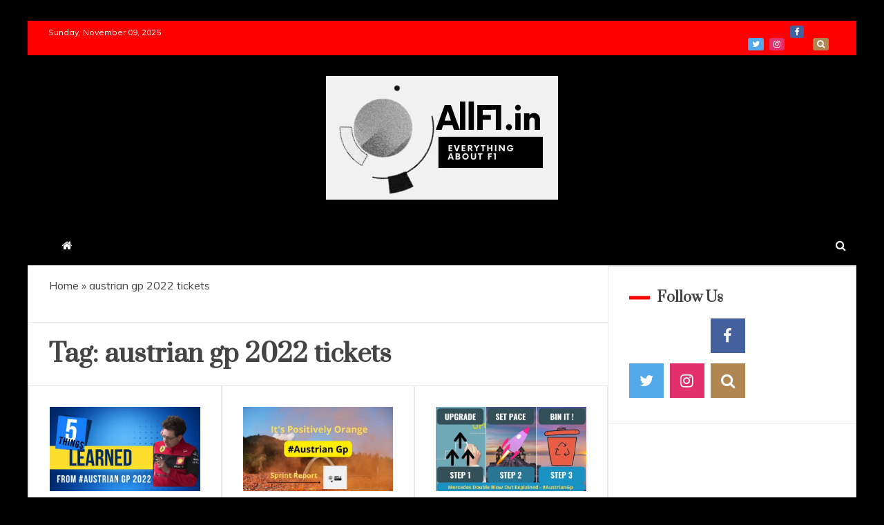

--- FILE ---
content_type: text/html; charset=UTF-8
request_url: https://allf1.in/tag/austrian-gp-2022-tickets/
body_size: 21967
content:
<!doctype html>
<html lang="en-US" prefix="og: https://ogp.me/ns#">
<head>
    <meta charset="UTF-8">
    <meta name="viewport" content="width=device-width, initial-scale=1">
    <link rel="profile" href="https://gmpg.org/xfn/11">

    
<!-- Search Engine Optimization by Rank Math PRO - https://rankmath.com/ -->
<title>austrian gp 2022 tickets &bull;</title>
<meta name="robots" content="follow, noindex"/>
<meta property="og:locale" content="en_US" />
<meta property="og:type" content="article" />
<meta property="og:title" content="austrian gp 2022 tickets &bull;" />
<meta property="og:url" content="https://allf1.in/tag/austrian-gp-2022-tickets/" />
<meta property="og:image" content="https://allf1.in/wp-content/uploads/2021/03/Black-with-Arrow-Automotive-Logo.png" />
<meta property="og:image:secure_url" content="https://allf1.in/wp-content/uploads/2021/03/Black-with-Arrow-Automotive-Logo.png" />
<meta property="og:image:width" content="500" />
<meta property="og:image:height" content="500" />
<meta property="og:image:alt" content="All F1" />
<meta property="og:image:type" content="image/png" />
<meta name="twitter:card" content="summary_large_image" />
<meta name="twitter:title" content="austrian gp 2022 tickets &bull;" />
<meta name="twitter:site" content="@gowtham.siddharth@gmail.com" />
<meta name="twitter:image" content="https://allf1.in/wp-content/uploads/2021/03/Black-with-Arrow-Automotive-Logo.png" />
<meta name="twitter:label1" content="Posts" />
<meta name="twitter:data1" content="6" />
<script type="application/ld+json" class="rank-math-schema-pro">{"@context":"https://schema.org","@graph":[{"@type":"Person","@id":"https://allf1.in/#person","name":"AllF1.in","url":"https://allf1.in","sameAs":["https://twitter.com/gowtham.siddharth@gmail.com"],"email":"blog.allthingsf1@gmail.com","image":{"@type":"ImageObject","@id":"https://allf1.in/#logo","url":"https://allf1.in/wp-content/uploads/2021/03/Black-with-Arrow-Automotive-Logo.png","contentUrl":"https://allf1.in/wp-content/uploads/2021/03/Black-with-Arrow-Automotive-Logo.png","caption":"AllF1.in","inLanguage":"en-US","width":"500","height":"500"}},{"@type":"WebSite","@id":"https://allf1.in/#website","url":"https://allf1.in","name":"AllF1.in","publisher":{"@id":"https://allf1.in/#person"},"inLanguage":"en-US"},{"@type":"BreadcrumbList","@id":"https://allf1.in/tag/austrian-gp-2022-tickets/#breadcrumb","itemListElement":[{"@type":"ListItem","position":"1","item":{"@id":"https://allf1.in","name":"Home"}},{"@type":"ListItem","position":"2","item":{"@id":"https://allf1.in/tag/austrian-gp-2022-tickets/","name":"austrian gp 2022 tickets"}}]},{"@type":"CollectionPage","@id":"https://allf1.in/tag/austrian-gp-2022-tickets/#webpage","url":"https://allf1.in/tag/austrian-gp-2022-tickets/","name":"austrian gp 2022 tickets &bull;","isPartOf":{"@id":"https://allf1.in/#website"},"inLanguage":"en-US","breadcrumb":{"@id":"https://allf1.in/tag/austrian-gp-2022-tickets/#breadcrumb"}}]}</script>
<!-- /Rank Math WordPress SEO plugin -->

<link rel='dns-prefetch' href='//www.googletagmanager.com' />
<link rel='dns-prefetch' href='//fonts.googleapis.com' />
<link rel="alternate" type="application/rss+xml" title=" &raquo; Feed" href="https://allf1.in/feed/" />
<link rel="alternate" type="application/rss+xml" title=" &raquo; Comments Feed" href="https://allf1.in/comments/feed/" />
<link rel="alternate" type="application/rss+xml" title=" &raquo; austrian gp 2022 tickets Tag Feed" href="https://allf1.in/tag/austrian-gp-2022-tickets/feed/" />
<script type="text/javascript">
/* <![CDATA[ */
window._wpemojiSettings = {"baseUrl":"https:\/\/s.w.org\/images\/core\/emoji\/15.0.3\/72x72\/","ext":".png","svgUrl":"https:\/\/s.w.org\/images\/core\/emoji\/15.0.3\/svg\/","svgExt":".svg","source":{"concatemoji":"https:\/\/allf1.in\/wp-includes\/js\/wp-emoji-release.min.js?ver=6.5.7"}};
/*! This file is auto-generated */
!function(i,n){var o,s,e;function c(e){try{var t={supportTests:e,timestamp:(new Date).valueOf()};sessionStorage.setItem(o,JSON.stringify(t))}catch(e){}}function p(e,t,n){e.clearRect(0,0,e.canvas.width,e.canvas.height),e.fillText(t,0,0);var t=new Uint32Array(e.getImageData(0,0,e.canvas.width,e.canvas.height).data),r=(e.clearRect(0,0,e.canvas.width,e.canvas.height),e.fillText(n,0,0),new Uint32Array(e.getImageData(0,0,e.canvas.width,e.canvas.height).data));return t.every(function(e,t){return e===r[t]})}function u(e,t,n){switch(t){case"flag":return n(e,"\ud83c\udff3\ufe0f\u200d\u26a7\ufe0f","\ud83c\udff3\ufe0f\u200b\u26a7\ufe0f")?!1:!n(e,"\ud83c\uddfa\ud83c\uddf3","\ud83c\uddfa\u200b\ud83c\uddf3")&&!n(e,"\ud83c\udff4\udb40\udc67\udb40\udc62\udb40\udc65\udb40\udc6e\udb40\udc67\udb40\udc7f","\ud83c\udff4\u200b\udb40\udc67\u200b\udb40\udc62\u200b\udb40\udc65\u200b\udb40\udc6e\u200b\udb40\udc67\u200b\udb40\udc7f");case"emoji":return!n(e,"\ud83d\udc26\u200d\u2b1b","\ud83d\udc26\u200b\u2b1b")}return!1}function f(e,t,n){var r="undefined"!=typeof WorkerGlobalScope&&self instanceof WorkerGlobalScope?new OffscreenCanvas(300,150):i.createElement("canvas"),a=r.getContext("2d",{willReadFrequently:!0}),o=(a.textBaseline="top",a.font="600 32px Arial",{});return e.forEach(function(e){o[e]=t(a,e,n)}),o}function t(e){var t=i.createElement("script");t.src=e,t.defer=!0,i.head.appendChild(t)}"undefined"!=typeof Promise&&(o="wpEmojiSettingsSupports",s=["flag","emoji"],n.supports={everything:!0,everythingExceptFlag:!0},e=new Promise(function(e){i.addEventListener("DOMContentLoaded",e,{once:!0})}),new Promise(function(t){var n=function(){try{var e=JSON.parse(sessionStorage.getItem(o));if("object"==typeof e&&"number"==typeof e.timestamp&&(new Date).valueOf()<e.timestamp+604800&&"object"==typeof e.supportTests)return e.supportTests}catch(e){}return null}();if(!n){if("undefined"!=typeof Worker&&"undefined"!=typeof OffscreenCanvas&&"undefined"!=typeof URL&&URL.createObjectURL&&"undefined"!=typeof Blob)try{var e="postMessage("+f.toString()+"("+[JSON.stringify(s),u.toString(),p.toString()].join(",")+"));",r=new Blob([e],{type:"text/javascript"}),a=new Worker(URL.createObjectURL(r),{name:"wpTestEmojiSupports"});return void(a.onmessage=function(e){c(n=e.data),a.terminate(),t(n)})}catch(e){}c(n=f(s,u,p))}t(n)}).then(function(e){for(var t in e)n.supports[t]=e[t],n.supports.everything=n.supports.everything&&n.supports[t],"flag"!==t&&(n.supports.everythingExceptFlag=n.supports.everythingExceptFlag&&n.supports[t]);n.supports.everythingExceptFlag=n.supports.everythingExceptFlag&&!n.supports.flag,n.DOMReady=!1,n.readyCallback=function(){n.DOMReady=!0}}).then(function(){return e}).then(function(){var e;n.supports.everything||(n.readyCallback(),(e=n.source||{}).concatemoji?t(e.concatemoji):e.wpemoji&&e.twemoji&&(t(e.twemoji),t(e.wpemoji)))}))}((window,document),window._wpemojiSettings);
/* ]]> */
</script>
<style id='wp-emoji-styles-inline-css' type='text/css'>

	img.wp-smiley, img.emoji {
		display: inline !important;
		border: none !important;
		box-shadow: none !important;
		height: 1em !important;
		width: 1em !important;
		margin: 0 0.07em !important;
		vertical-align: -0.1em !important;
		background: none !important;
		padding: 0 !important;
	}
</style>
<link rel='stylesheet' id='wp-block-library-css' href='https://allf1.in/wp-includes/css/dist/block-library/style.min.css?ver=6.5.7' type='text/css' media='all' />
<style id='wp-block-library-theme-inline-css' type='text/css'>
.wp-block-audio figcaption{color:#555;font-size:13px;text-align:center}.is-dark-theme .wp-block-audio figcaption{color:#ffffffa6}.wp-block-audio{margin:0 0 1em}.wp-block-code{border:1px solid #ccc;border-radius:4px;font-family:Menlo,Consolas,monaco,monospace;padding:.8em 1em}.wp-block-embed figcaption{color:#555;font-size:13px;text-align:center}.is-dark-theme .wp-block-embed figcaption{color:#ffffffa6}.wp-block-embed{margin:0 0 1em}.blocks-gallery-caption{color:#555;font-size:13px;text-align:center}.is-dark-theme .blocks-gallery-caption{color:#ffffffa6}.wp-block-image figcaption{color:#555;font-size:13px;text-align:center}.is-dark-theme .wp-block-image figcaption{color:#ffffffa6}.wp-block-image{margin:0 0 1em}.wp-block-pullquote{border-bottom:4px solid;border-top:4px solid;color:currentColor;margin-bottom:1.75em}.wp-block-pullquote cite,.wp-block-pullquote footer,.wp-block-pullquote__citation{color:currentColor;font-size:.8125em;font-style:normal;text-transform:uppercase}.wp-block-quote{border-left:.25em solid;margin:0 0 1.75em;padding-left:1em}.wp-block-quote cite,.wp-block-quote footer{color:currentColor;font-size:.8125em;font-style:normal;position:relative}.wp-block-quote.has-text-align-right{border-left:none;border-right:.25em solid;padding-left:0;padding-right:1em}.wp-block-quote.has-text-align-center{border:none;padding-left:0}.wp-block-quote.is-large,.wp-block-quote.is-style-large,.wp-block-quote.is-style-plain{border:none}.wp-block-search .wp-block-search__label{font-weight:700}.wp-block-search__button{border:1px solid #ccc;padding:.375em .625em}:where(.wp-block-group.has-background){padding:1.25em 2.375em}.wp-block-separator.has-css-opacity{opacity:.4}.wp-block-separator{border:none;border-bottom:2px solid;margin-left:auto;margin-right:auto}.wp-block-separator.has-alpha-channel-opacity{opacity:1}.wp-block-separator:not(.is-style-wide):not(.is-style-dots){width:100px}.wp-block-separator.has-background:not(.is-style-dots){border-bottom:none;height:1px}.wp-block-separator.has-background:not(.is-style-wide):not(.is-style-dots){height:2px}.wp-block-table{margin:0 0 1em}.wp-block-table td,.wp-block-table th{word-break:normal}.wp-block-table figcaption{color:#555;font-size:13px;text-align:center}.is-dark-theme .wp-block-table figcaption{color:#ffffffa6}.wp-block-video figcaption{color:#555;font-size:13px;text-align:center}.is-dark-theme .wp-block-video figcaption{color:#ffffffa6}.wp-block-video{margin:0 0 1em}.wp-block-template-part.has-background{margin-bottom:0;margin-top:0;padding:1.25em 2.375em}
</style>
<style id='classic-theme-styles-inline-css' type='text/css'>
/*! This file is auto-generated */
.wp-block-button__link{color:#fff;background-color:#32373c;border-radius:9999px;box-shadow:none;text-decoration:none;padding:calc(.667em + 2px) calc(1.333em + 2px);font-size:1.125em}.wp-block-file__button{background:#32373c;color:#fff;text-decoration:none}
</style>
<style id='global-styles-inline-css' type='text/css'>
body{--wp--preset--color--black: #000000;--wp--preset--color--cyan-bluish-gray: #abb8c3;--wp--preset--color--white: #ffffff;--wp--preset--color--pale-pink: #f78da7;--wp--preset--color--vivid-red: #cf2e2e;--wp--preset--color--luminous-vivid-orange: #ff6900;--wp--preset--color--luminous-vivid-amber: #fcb900;--wp--preset--color--light-green-cyan: #7bdcb5;--wp--preset--color--vivid-green-cyan: #00d084;--wp--preset--color--pale-cyan-blue: #8ed1fc;--wp--preset--color--vivid-cyan-blue: #0693e3;--wp--preset--color--vivid-purple: #9b51e0;--wp--preset--gradient--vivid-cyan-blue-to-vivid-purple: linear-gradient(135deg,rgba(6,147,227,1) 0%,rgb(155,81,224) 100%);--wp--preset--gradient--light-green-cyan-to-vivid-green-cyan: linear-gradient(135deg,rgb(122,220,180) 0%,rgb(0,208,130) 100%);--wp--preset--gradient--luminous-vivid-amber-to-luminous-vivid-orange: linear-gradient(135deg,rgba(252,185,0,1) 0%,rgba(255,105,0,1) 100%);--wp--preset--gradient--luminous-vivid-orange-to-vivid-red: linear-gradient(135deg,rgba(255,105,0,1) 0%,rgb(207,46,46) 100%);--wp--preset--gradient--very-light-gray-to-cyan-bluish-gray: linear-gradient(135deg,rgb(238,238,238) 0%,rgb(169,184,195) 100%);--wp--preset--gradient--cool-to-warm-spectrum: linear-gradient(135deg,rgb(74,234,220) 0%,rgb(151,120,209) 20%,rgb(207,42,186) 40%,rgb(238,44,130) 60%,rgb(251,105,98) 80%,rgb(254,248,76) 100%);--wp--preset--gradient--blush-light-purple: linear-gradient(135deg,rgb(255,206,236) 0%,rgb(152,150,240) 100%);--wp--preset--gradient--blush-bordeaux: linear-gradient(135deg,rgb(254,205,165) 0%,rgb(254,45,45) 50%,rgb(107,0,62) 100%);--wp--preset--gradient--luminous-dusk: linear-gradient(135deg,rgb(255,203,112) 0%,rgb(199,81,192) 50%,rgb(65,88,208) 100%);--wp--preset--gradient--pale-ocean: linear-gradient(135deg,rgb(255,245,203) 0%,rgb(182,227,212) 50%,rgb(51,167,181) 100%);--wp--preset--gradient--electric-grass: linear-gradient(135deg,rgb(202,248,128) 0%,rgb(113,206,126) 100%);--wp--preset--gradient--midnight: linear-gradient(135deg,rgb(2,3,129) 0%,rgb(40,116,252) 100%);--wp--preset--font-size--small: 13px;--wp--preset--font-size--medium: 20px;--wp--preset--font-size--large: 36px;--wp--preset--font-size--x-large: 42px;--wp--preset--spacing--20: 0.44rem;--wp--preset--spacing--30: 0.67rem;--wp--preset--spacing--40: 1rem;--wp--preset--spacing--50: 1.5rem;--wp--preset--spacing--60: 2.25rem;--wp--preset--spacing--70: 3.38rem;--wp--preset--spacing--80: 5.06rem;--wp--preset--shadow--natural: 6px 6px 9px rgba(0, 0, 0, 0.2);--wp--preset--shadow--deep: 12px 12px 50px rgba(0, 0, 0, 0.4);--wp--preset--shadow--sharp: 6px 6px 0px rgba(0, 0, 0, 0.2);--wp--preset--shadow--outlined: 6px 6px 0px -3px rgba(255, 255, 255, 1), 6px 6px rgba(0, 0, 0, 1);--wp--preset--shadow--crisp: 6px 6px 0px rgba(0, 0, 0, 1);}:where(.is-layout-flex){gap: 0.5em;}:where(.is-layout-grid){gap: 0.5em;}body .is-layout-flex{display: flex;}body .is-layout-flex{flex-wrap: wrap;align-items: center;}body .is-layout-flex > *{margin: 0;}body .is-layout-grid{display: grid;}body .is-layout-grid > *{margin: 0;}:where(.wp-block-columns.is-layout-flex){gap: 2em;}:where(.wp-block-columns.is-layout-grid){gap: 2em;}:where(.wp-block-post-template.is-layout-flex){gap: 1.25em;}:where(.wp-block-post-template.is-layout-grid){gap: 1.25em;}.has-black-color{color: var(--wp--preset--color--black) !important;}.has-cyan-bluish-gray-color{color: var(--wp--preset--color--cyan-bluish-gray) !important;}.has-white-color{color: var(--wp--preset--color--white) !important;}.has-pale-pink-color{color: var(--wp--preset--color--pale-pink) !important;}.has-vivid-red-color{color: var(--wp--preset--color--vivid-red) !important;}.has-luminous-vivid-orange-color{color: var(--wp--preset--color--luminous-vivid-orange) !important;}.has-luminous-vivid-amber-color{color: var(--wp--preset--color--luminous-vivid-amber) !important;}.has-light-green-cyan-color{color: var(--wp--preset--color--light-green-cyan) !important;}.has-vivid-green-cyan-color{color: var(--wp--preset--color--vivid-green-cyan) !important;}.has-pale-cyan-blue-color{color: var(--wp--preset--color--pale-cyan-blue) !important;}.has-vivid-cyan-blue-color{color: var(--wp--preset--color--vivid-cyan-blue) !important;}.has-vivid-purple-color{color: var(--wp--preset--color--vivid-purple) !important;}.has-black-background-color{background-color: var(--wp--preset--color--black) !important;}.has-cyan-bluish-gray-background-color{background-color: var(--wp--preset--color--cyan-bluish-gray) !important;}.has-white-background-color{background-color: var(--wp--preset--color--white) !important;}.has-pale-pink-background-color{background-color: var(--wp--preset--color--pale-pink) !important;}.has-vivid-red-background-color{background-color: var(--wp--preset--color--vivid-red) !important;}.has-luminous-vivid-orange-background-color{background-color: var(--wp--preset--color--luminous-vivid-orange) !important;}.has-luminous-vivid-amber-background-color{background-color: var(--wp--preset--color--luminous-vivid-amber) !important;}.has-light-green-cyan-background-color{background-color: var(--wp--preset--color--light-green-cyan) !important;}.has-vivid-green-cyan-background-color{background-color: var(--wp--preset--color--vivid-green-cyan) !important;}.has-pale-cyan-blue-background-color{background-color: var(--wp--preset--color--pale-cyan-blue) !important;}.has-vivid-cyan-blue-background-color{background-color: var(--wp--preset--color--vivid-cyan-blue) !important;}.has-vivid-purple-background-color{background-color: var(--wp--preset--color--vivid-purple) !important;}.has-black-border-color{border-color: var(--wp--preset--color--black) !important;}.has-cyan-bluish-gray-border-color{border-color: var(--wp--preset--color--cyan-bluish-gray) !important;}.has-white-border-color{border-color: var(--wp--preset--color--white) !important;}.has-pale-pink-border-color{border-color: var(--wp--preset--color--pale-pink) !important;}.has-vivid-red-border-color{border-color: var(--wp--preset--color--vivid-red) !important;}.has-luminous-vivid-orange-border-color{border-color: var(--wp--preset--color--luminous-vivid-orange) !important;}.has-luminous-vivid-amber-border-color{border-color: var(--wp--preset--color--luminous-vivid-amber) !important;}.has-light-green-cyan-border-color{border-color: var(--wp--preset--color--light-green-cyan) !important;}.has-vivid-green-cyan-border-color{border-color: var(--wp--preset--color--vivid-green-cyan) !important;}.has-pale-cyan-blue-border-color{border-color: var(--wp--preset--color--pale-cyan-blue) !important;}.has-vivid-cyan-blue-border-color{border-color: var(--wp--preset--color--vivid-cyan-blue) !important;}.has-vivid-purple-border-color{border-color: var(--wp--preset--color--vivid-purple) !important;}.has-vivid-cyan-blue-to-vivid-purple-gradient-background{background: var(--wp--preset--gradient--vivid-cyan-blue-to-vivid-purple) !important;}.has-light-green-cyan-to-vivid-green-cyan-gradient-background{background: var(--wp--preset--gradient--light-green-cyan-to-vivid-green-cyan) !important;}.has-luminous-vivid-amber-to-luminous-vivid-orange-gradient-background{background: var(--wp--preset--gradient--luminous-vivid-amber-to-luminous-vivid-orange) !important;}.has-luminous-vivid-orange-to-vivid-red-gradient-background{background: var(--wp--preset--gradient--luminous-vivid-orange-to-vivid-red) !important;}.has-very-light-gray-to-cyan-bluish-gray-gradient-background{background: var(--wp--preset--gradient--very-light-gray-to-cyan-bluish-gray) !important;}.has-cool-to-warm-spectrum-gradient-background{background: var(--wp--preset--gradient--cool-to-warm-spectrum) !important;}.has-blush-light-purple-gradient-background{background: var(--wp--preset--gradient--blush-light-purple) !important;}.has-blush-bordeaux-gradient-background{background: var(--wp--preset--gradient--blush-bordeaux) !important;}.has-luminous-dusk-gradient-background{background: var(--wp--preset--gradient--luminous-dusk) !important;}.has-pale-ocean-gradient-background{background: var(--wp--preset--gradient--pale-ocean) !important;}.has-electric-grass-gradient-background{background: var(--wp--preset--gradient--electric-grass) !important;}.has-midnight-gradient-background{background: var(--wp--preset--gradient--midnight) !important;}.has-small-font-size{font-size: var(--wp--preset--font-size--small) !important;}.has-medium-font-size{font-size: var(--wp--preset--font-size--medium) !important;}.has-large-font-size{font-size: var(--wp--preset--font-size--large) !important;}.has-x-large-font-size{font-size: var(--wp--preset--font-size--x-large) !important;}
.wp-block-navigation a:where(:not(.wp-element-button)){color: inherit;}
:where(.wp-block-post-template.is-layout-flex){gap: 1.25em;}:where(.wp-block-post-template.is-layout-grid){gap: 1.25em;}
:where(.wp-block-columns.is-layout-flex){gap: 2em;}:where(.wp-block-columns.is-layout-grid){gap: 2em;}
.wp-block-pullquote{font-size: 1.5em;line-height: 1.6;}
</style>
<link rel='stylesheet' id='wpcdt-public-css-css' href='https://allf1.in/wp-content/plugins/countdown-timer-ultimate/assets/css/wpcdt-public.css?ver=2.6.6' type='text/css' media='all' />
<link rel='stylesheet' id='google-fonts-css' href='//fonts.googleapis.com/css?family=Prata%7CMuli&#038;display=swap&#038;ver=6.5.7' type='text/css' media='all' />
<link rel='stylesheet' id='font-awesome-4-css' href='https://allf1.in/wp-content/themes/engage-mag/candidthemes/assets/framework/Font-Awesome/css/font-awesome.min.css?ver=1.2.0' type='text/css' media='all' />
<link rel='stylesheet' id='slick-css-css' href='https://allf1.in/wp-content/themes/engage-mag/candidthemes/assets/framework/slick/slick.css?ver=6.5.7' type='text/css' media='all' />
<link rel='stylesheet' id='slick-theme-css-css' href='https://allf1.in/wp-content/themes/engage-mag/candidthemes/assets/framework/slick/slick-theme.css?ver=6.5.7' type='text/css' media='all' />
<link rel='stylesheet' id='magnific-popup-css' href='https://allf1.in/wp-content/themes/engage-mag/candidthemes/assets/framework/magnific/magnific-popup.css?ver=20151217' type='text/css' media='all' />
<link rel='stylesheet' id='engage-mag-style-css' href='https://allf1.in/wp-content/themes/engage-mag/style.css?ver=6.5.7' type='text/css' media='all' />
<style id='engage-mag-style-inline-css' type='text/css'>
.site-branding h1, .site-branding p.site-title,.ct-dark-mode .site-title a, .site-title, .site-title a { color: #blank; }.entry-content a, .entry-title a:hover, .related-title a:hover, .posts-navigation .nav-previous a:hover, .post-navigation .nav-previous a:hover, .posts-navigation .nav-next a:hover, .post-navigation .nav-next a:hover, #comments .comment-content a:hover, #comments .comment-author a:hover, .offcanvas-menu nav ul.top-menu li a:hover, .offcanvas-menu nav ul.top-menu li.current-menu-item > a, .error-404-title, #engage-mag-breadcrumbs a:hover, .entry-content a.read-more-text:hover, a:hover, a:visited:hover, .widget_engage_mag_category_tabbed_widget.widget ul.ct-nav-tabs li a  { color : #ff0000; }.candid-refined-post-format, .refined-magazine-featured-block .refined-magazine-col-2 .candid-refined-post-format, .cat-links a,.top-bar,.main-navigation #primary-menu li a:hover, .main-navigation #primary-menu li.current-menu-item > a, .candid-refined-post-format, .engage-mag-featured-block .engage-mag-col-2 .candid-refined-post-format, .trending-title, .search-form input[type=submit], input[type="submit"], ::selection, #toTop, .breadcrumbs span.breadcrumb, article.sticky .engage-mag-content-container, .candid-pagination .page-numbers.current, .candid-pagination .page-numbers:hover, .ct-title-head, .widget-title:before,
.about-author-box .container-title:before, .widget ul.ct-nav-tabs:after, .widget ul.ct-nav-tabs li.ct-title-head:hover, .widget ul.ct-nav-tabs li.ct-title-head.ui-tabs-active, .cat-links a { background-color : #ff0000; }.candid-refined-post-format, .engage-mag-featured-block .engage-mag-col-2 .candid-refined-post-format, blockquote, .search-form input[type="submit"], input[type="submit"], .candid-pagination .page-numbers { border-color : #ff0000; }
                    .cat-2 .ct-title-head,
                    .cat-2.widget-title:before,
                     .cat-2 .widget-title:before,
                      .ct-cat-item-2{
                    background: #dd9933!important;
                    }
                    
                    .widget_engage_mag_category_tabbed_widget.widget ul.ct-nav-tabs li a.ct-tab-2 {
                    color: #dd9933!important;
                    }
                    
                    .cat-48 .ct-title-head,
                    .cat-48.widget-title:before,
                     .cat-48 .widget-title:before,
                      .ct-cat-item-48{
                    background: #1e73be!important;
                    }
                    
                    .widget_engage_mag_category_tabbed_widget.widget ul.ct-nav-tabs li a.ct-tab-48 {
                    color: #1e73be!important;
                    }
                    
                    .cat-683 .ct-title-head,
                    .cat-683.widget-title:before,
                     .cat-683 .widget-title:before,
                      .ct-cat-item-683{
                    background: #8224e3!important;
                    }
                    
                    .widget_engage_mag_category_tabbed_widget.widget ul.ct-nav-tabs li a.ct-tab-683 {
                    color: #8224e3!important;
                    }
                    .entry-content a {  text-decoration: underline; } .entry-content a.read-more-text { text-decoration: none; } .logo-wrapper-block{background-color : #000000; }@media (min-width: 1600px){.ct-boxed #page{max-width : 1500px; }}
</style>
<script type="text/javascript" src="https://allf1.in/wp-includes/js/jquery/jquery.min.js?ver=3.7.1" id="jquery-core-js"></script>
<script type="text/javascript" src="https://allf1.in/wp-includes/js/jquery/jquery-migrate.min.js?ver=3.4.1" id="jquery-migrate-js"></script>
<script type="text/javascript" src="https://allf1.in/wp-content/themes/engage-mag/candidthemes/assets/framework/magnific/jquery.magnific-popup.js?ver=20151215" id="magnific-popup-js"></script>

<!-- Google tag (gtag.js) snippet added by Site Kit -->
<!-- Google Analytics snippet added by Site Kit -->
<script type="text/javascript" src="https://www.googletagmanager.com/gtag/js?id=GT-WVC2FZR" id="google_gtagjs-js" async></script>
<script type="text/javascript" id="google_gtagjs-js-after">
/* <![CDATA[ */
window.dataLayer = window.dataLayer || [];function gtag(){dataLayer.push(arguments);}
gtag("set","linker",{"domains":["allf1.in"]});
gtag("js", new Date());
gtag("set", "developer_id.dZTNiMT", true);
gtag("config", "GT-WVC2FZR");
/* ]]> */
</script>
<link rel="https://api.w.org/" href="https://allf1.in/wp-json/" /><link rel="alternate" type="application/json" href="https://allf1.in/wp-json/wp/v2/tags/840" /><link rel="EditURI" type="application/rsd+xml" title="RSD" href="https://allf1.in/xmlrpc.php?rsd" />
<meta name="generator" content="WordPress 6.5.7" />
<meta name="generator" content="Site Kit by Google 1.165.0" />
<!-- Google AdSense meta tags added by Site Kit -->
<meta name="google-adsense-platform-account" content="ca-host-pub-2644536267352236">
<meta name="google-adsense-platform-domain" content="sitekit.withgoogle.com">
<!-- End Google AdSense meta tags added by Site Kit -->
		<style type="text/css">
					.site-title,
			.site-description {
				position: absolute;
				clip: rect(1px, 1px, 1px, 1px);
			}
        			.site-title a, .site-title{
				color: #blank;
			}
		</style>
		<style type="text/css" id="custom-background-css">
body.custom-background { background-color: #000000; }
</style>
	<link rel="icon" href="https://allf1.in/wp-content/uploads/2021/03/cropped-Black-with-Arrow-Automotive-Logo-32x32.png" sizes="32x32" />
<link rel="icon" href="https://allf1.in/wp-content/uploads/2021/03/cropped-Black-with-Arrow-Automotive-Logo-192x192.png" sizes="192x192" />
<link rel="apple-touch-icon" href="https://allf1.in/wp-content/uploads/2021/03/cropped-Black-with-Arrow-Automotive-Logo-180x180.png" />
<meta name="msapplication-TileImage" content="https://allf1.in/wp-content/uploads/2021/03/cropped-Black-with-Arrow-Automotive-Logo-270x270.png" />
</head>
<body class="archive tag tag-austrian-gp-2022-tickets tag-840 custom-background wp-custom-logo wp-embed-responsive hfeed ct-bg ct-boxed ct-sticky-sidebar right-sidebar engage-mag-fontawesome-version-4" itemtype="https://schema.org/Blog" itemscope>
<div id="page" class="site">
            <a class="skip-link screen-reader-text"
           href="#content">Skip to content</a>
                    <!-- Preloader -->
            <div id="loader-wrapper">
                <div class="loader">
                    <span></span>
                    <span></span>
                    <span></span>
                    <span></span>
                    <span></span>
                </div>
            </div>
                <header id="masthead" class="site-header" itemtype="https://schema.org/WPHeader" itemscope>
                <div class="overlay"></div>
                <div class="top-bar">
        <a href="#" class="ct-show-hide-top"> <i class="fa fa-chevron-down"></i> </a>
        <div class="container-inner clearfix">

            <div class="top-left-col clearfix">

        
            <div class="ct-clock float-left">
                <div id="ct-date">
                    Sunday, November 09, 2025                </div>
            </div>

        
        </div>

                <div class="top-right-col clearfix">
                    <div class="engage-mag-social-top">
                <div class="menu-social-container">
                    <ul id="menu-social-1" class="engage-mag-menu-social"><li id="menu-item-199" class="menu-item menu-item-type-custom menu-item-object-custom menu-item-199"><a target="_blank" rel="noopener" href="https://twitter.com/things_f1">Twitter</a></li>
<li id="menu-item-201" class="menu-item menu-item-type-custom menu-item-object-custom menu-item-201"><a target="_blank" rel="noopener" href="https://www.instagram.com/allf1.in/">Insta</a></li>
<li id="menu-item-202" class="menu-item menu-item-type-custom menu-item-object-custom menu-item-has-children menu-item-202"><a target="_blank" rel="noopener" href="https://www.facebook.com/AllF1in-111204051060069">Facebook</a>
<ul class="sub-menu">
	<li id="menu-item-2189" class="menu-item menu-item-type-custom menu-item-object-custom menu-item-2189"><a href="https://summersagamodsapk.com/">Summertime Saga Mod Apk</a></li>
</ul>
</li>
</ul>                </div>
            </div> <!-- .engage-mag-social-top -->

                </div> <!-- .top-right-col -->
                </div> <!-- .container-inner -->
        </div> <!-- .top-bar -->

                            <div class="logo-wrapper-block">
                    <div class="container-inner clearfix logo-wrapper-container">
        <div class="logo-wrapper full-wrapper text-center">
            <div class="site-branding">

                <div class="engage-mag-logo-container">
                    <a href="https://allf1.in/" class="custom-logo-link" rel="home"><img width="336" height="179" src="https://allf1.in/wp-content/uploads/2022/07/cropped-Logo.png" class="custom-logo" alt="" decoding="async" fetchpriority="high" srcset="https://allf1.in/wp-content/uploads/2022/07/cropped-Logo.png 336w, https://allf1.in/wp-content/uploads/2022/07/cropped-Logo-300x160.png 300w" sizes="(max-width: 336px) 100vw, 336px" /></a>                        <p class="site-title"><a href="https://allf1.in/"
                                                 rel="home"></a></p>
                                            <p class="site-description">F1 Explained </p>
                                    </div> <!-- engage-mag-logo-container -->
            </div><!-- .site-branding -->
        </div> <!-- .logo-wrapper -->
                </div> <!-- .container-inner -->
        </div> <!-- .logo-wrapper-block -->
                <div class="engage-mag-menu-container sticky-header">
            <div class="container-inner clearfix">
                <nav id="site-navigation"
                     class="main-navigation" itemtype="https://schema.org/SiteNavigationElement" itemscope>
                    <div class="navbar-header clearfix">
                        <button class="menu-toggle" aria-controls="primary-menu" aria-expanded="false">
                            <span> </span>
                        </button>
                    </div>
                    <ul id="primary-menu" class="nav navbar-nav nav-menu">
                                                    <li class=""><a href="https://allf1.in/">
                                    <i class="fa fa-home"></i> </a></li>
                                                                    </ul>
                </nav><!-- #site-navigation -->

                                    <div class="ct-menu-search"><a class="search-icon-box" href="#"> <i class="fa fa-search"></i>
                        </a></div>
                    <div class="top-bar-search">
                        <form role="search" method="get" class="search-form" action="https://allf1.in/">
				<label>
					<span class="screen-reader-text">Search for:</span>
					<input type="search" class="search-field" placeholder="Search &hellip;" value="" name="s" />
				</label>
				<input type="submit" class="search-submit" value="Search" />
			</form>                        <button type="button" class="close"></button>
                    </div>
                            </div> <!-- .container-inner -->
        </div> <!-- engage-mag-menu-container -->
                </header><!-- #masthead -->
        

    <div id="content" class="site-content">
                <div class="container-inner ct-container-main clearfix">
    <div id="primary" class="content-area">
        <main id="main" class="site-main">

                            <div class="breadcrumbs">
                    <nav aria-label="breadcrumbs" class="rank-math-breadcrumb"><p><a href="https://allf1.in">Home</a><span class="separator"> &raquo; </span><span class="last">austrian gp 2022 tickets</span></p></nav>                </div>
                
            <header class="page-header">
                <h1 class="page-title">Tag: <span>austrian gp 2022 tickets</span></h1>            </header><!-- .page-header -->
                <div class='ct-post-list'><div class='engage-mag-article-wrapper clearfix'><article id="post-1870" class="post-1870 post type-post status-publish format-standard has-post-thumbnail hentry category-f1-2022 tag-austrian-gp-2022-tickets tag-austrian-gp-ticket-prices tag-austrian-gp-tickets tag-austrian-grand-prix-2022-packages tag-austrian-grand-prix-getting tag-austrian-grand-prix-results tag-austrian-grand-prix-tickets tag-ferrari-f1-upgrade-silverstone tag-ferrari-floor tag-fia-rules tag-grand-prix-austrian tag-is-austrian-gp-same-track-as-styrian-gp tag-mercedes-engine tag-parc-ferme-f1 tag-rebull-floor tag-redbull-f1-f1-upgrade-british-gp-2022 tag-the-austrian-grand-prix tag-what-is-the-austrian-gp-called three-columns" itemtype="https://schema.org/CreativeWork" itemscope>
        <div class="engage-mag-content-container engage-mag-has-thumbnail">
                    <div class="post-thumb">
                
            <a class="post-thumbnail" href="https://allf1.in/austrian-gp-5-important-things-from-the-race/" aria-hidden="true" tabindex="-1">
                <img width="1170" height="658" src="https://allf1.in/wp-content/uploads/2022/07/Things-1170x658.jpg" class="attachment-engage-mag-large-thumb size-engage-mag-large-thumb wp-post-image" alt="Austrian Gp &#8211; 5 Important things from the Race" itemprop="image" decoding="async" srcset="https://allf1.in/wp-content/uploads/2022/07/Things-1170x658.jpg 1170w, https://allf1.in/wp-content/uploads/2022/07/Things-300x169.jpg 300w, https://allf1.in/wp-content/uploads/2022/07/Things-1024x576.jpg 1024w, https://allf1.in/wp-content/uploads/2022/07/Things-768x432.jpg 768w, https://allf1.in/wp-content/uploads/2022/07/Things.jpg 1280w" sizes="(max-width: 1170px) 100vw, 1170px" />            </a>

                    </div>
                <div class="engage-mag-content-area">
            <header class="entry-header">

                <div class="post-meta">
                    <span class="cat-links"><a class="ct-cat-item-683" href="https://allf1.in/category/f1-2022/"  rel="category tag">F1 2022</a> </span>                </div>
                <h2 class="entry-title" itemprop="headline"><a href="https://allf1.in/austrian-gp-5-important-things-from-the-race/" rel="bookmark">Austrian Gp &#8211; 5 Important things from the Race</a></h2>                    <div class="entry-meta">
                        <span class="posted-on"><i class="fa fa-calendar"></i><a href="https://allf1.in/austrian-gp-5-important-things-from-the-race/" rel="bookmark"><time class="entry-date published" datetime="2022-07-11T13:27:38+05:30" itemprop="datePublished">July 11, 2022</time><time class="updated" datetime="2022-07-11T13:27:39+05:30" itemprop="dateModified">July 11, 2022</time></a></span><span class="min-read"><i class="fa fa-clock-o" aria-hidden="true"></i>5 min read</span><span class="byline"> <span class="author vcard" itemprop="author" itemtype="https://schema.org/Person" itemscope><i class="fa fa-user"></i><a class="url fn n" href="https://allf1.in/author/gowtham-siddharth/" rel="author"><span class="author-name" itemprop="name">gowtham.siddharth</span></a></span></span>                    </div><!-- .entry-meta -->
                            </header><!-- .entry-header -->


            <div class="entry-content">
                <p>Austrian Gp 2022 after a fantastic sprint race it was Ferrari&#8217;s Charles Leclerc who was dominant on track and passed Max Verstappen 3 times on</p>

                                        <p><a href="https://allf1.in/austrian-gp-5-important-things-from-the-race/" class="read-more-text">
                                Read More
                            </a></p>
                                    </div>
            <!-- .entry-content -->

            <footer class="entry-footer">
                <span class="tags-links"><i class="fa fa-tags"></i><a href="https://allf1.in/tag/austrian-gp-2022-tickets/" rel="tag">austrian gp 2022 tickets</a>, <a href="https://allf1.in/tag/austrian-gp-ticket-prices/" rel="tag">austrian gp ticket prices</a>, <a href="https://allf1.in/tag/austrian-gp-tickets/" rel="tag">austrian gp tickets</a>, <a href="https://allf1.in/tag/austrian-grand-prix-2022-packages/" rel="tag">austrian grand prix 2022 packages</a>, <a href="https://allf1.in/tag/austrian-grand-prix-getting/" rel="tag">austrian grand prix getting</a>, <a href="https://allf1.in/tag/austrian-grand-prix-results/" rel="tag">austrian grand prix results</a>, <a href="https://allf1.in/tag/austrian-grand-prix-tickets/" rel="tag">austrian grand prix tickets</a>, <a href="https://allf1.in/tag/ferrari-f1-upgrade-silverstone/" rel="tag">Ferrari f1 upgrade silverstone</a>, <a href="https://allf1.in/tag/ferrari-floor/" rel="tag">Ferrari Floor</a>, <a href="https://allf1.in/tag/fia-rules/" rel="tag">FIA rules</a>, <a href="https://allf1.in/tag/grand-prix-austrian/" rel="tag">grand prix austrian</a>, <a href="https://allf1.in/tag/is-austrian-gp-same-track-as-styrian-gp/" rel="tag">Is Austrian GP same track as Styrian GP?</a>, <a href="https://allf1.in/tag/mercedes-engine/" rel="tag">mercedes engine</a>, <a href="https://allf1.in/tag/parc-ferme-f1/" rel="tag">parc ferme f1</a>, <a href="https://allf1.in/tag/rebull-floor/" rel="tag">Rebull Floor</a>, <a href="https://allf1.in/tag/redbull-f1-f1-upgrade-british-gp-2022/" rel="tag">Redbull F1 F1 upgrade British Gp 2022</a>, <a href="https://allf1.in/tag/the-austrian-grand-prix/" rel="tag">the austrian grand prix</a>, <a href="https://allf1.in/tag/what-is-the-austrian-gp-called/" rel="tag">What is the Austrian GP called?</a></span><span class="comments-link"><i class="fa fa-comment-o"></i><a href="https://allf1.in/austrian-gp-5-important-things-from-the-race/#respond">Leave a Comment<span class="screen-reader-text"> on Austrian Gp &#8211; 5 Important things from the Race</span></a></span>            </footer><!-- .entry-footer -->

                    <div class="meta_bottom">
            <div class="text_share header-text">Share</div>
            <div class="post-share">
                <a target="_blank" href="https://www.facebook.com/sharer/sharer.php?u=https://allf1.in/austrian-gp-5-important-things-from-the-race/">
                    <i class="fa fa-facebook"></i>
                </a>
                <a target="_blank" href="http://twitter.com/share?text=Austrian%20Gp%20&#8211;%205%20Important%20things%20from%20the%20Race&#038;url=https://allf1.in/austrian-gp-5-important-things-from-the-race/">
                    <i class="fa fa-twitter"></i>
                </a>
                <a target="_blank" href="http://pinterest.com/pin/create/button/?url=https://allf1.in/austrian-gp-5-important-things-from-the-race/&#038;media=https://allf1.in/wp-content/uploads/2022/07/Things.jpg&#038;description=Austrian%20Gp%20&#8211;%205%20Important%20things%20from%20the%20Race">
                    <i class="fa fa-pinterest"></i>
                </a>
                <a target="_blank" href="http://www.linkedin.com/shareArticle?mini=true&#038;title=Austrian%20Gp%20&#8211;%205%20Important%20things%20from%20the%20Race&#038;url=https://allf1.in/austrian-gp-5-important-things-from-the-race/">
                    <i class="fa fa-linkedin"></i>
                </a>
            </div>
        </div>
                </div> <!-- .engage-mag-content-area -->
    </div> <!-- .engage-mag-content-container -->
</article><!-- #post-1870 -->
<article id="post-1865" class="post-1865 post type-post status-publish format-standard has-post-thumbnail hentry category-f1-2022 tag-austrian-gp-2022-tickets tag-austrian-gp-ticket-prices tag-austrian-gp-tickets tag-austrian-grand-prix-2022-packages tag-austrian-grand-prix-getting tag-austrian-grand-prix-results tag-austrian-grand-prix-tickets tag-f1-latest-news tag-f1-news tag-grand-prix-austrian tag-is-austrian-gp-same-track-as-styrian-gp tag-latest-news-f1 tag-lewis-hamilton tag-max-vestrappan tag-the-austrian-grand-prix tag-what-is-the-austrian-gp-called three-columns" itemtype="https://schema.org/CreativeWork" itemscope>
        <div class="engage-mag-content-container engage-mag-has-thumbnail">
                    <div class="post-thumb">
                
            <a class="post-thumbnail" href="https://allf1.in/austrian-gp-sprint-race/" aria-hidden="true" tabindex="-1">
                <img width="1170" height="658" src="https://allf1.in/wp-content/uploads/2022/07/Its-Positively-Orange-1170x658.jpg" class="attachment-engage-mag-large-thumb size-engage-mag-large-thumb wp-post-image" alt="Austrian Gp Sprint Race &#8211; Powerful Madness" itemprop="image" decoding="async" srcset="https://allf1.in/wp-content/uploads/2022/07/Its-Positively-Orange-1170x658.jpg 1170w, https://allf1.in/wp-content/uploads/2022/07/Its-Positively-Orange-300x169.jpg 300w, https://allf1.in/wp-content/uploads/2022/07/Its-Positively-Orange-1024x576.jpg 1024w, https://allf1.in/wp-content/uploads/2022/07/Its-Positively-Orange-768x432.jpg 768w, https://allf1.in/wp-content/uploads/2022/07/Its-Positively-Orange.jpg 1280w" sizes="(max-width: 1170px) 100vw, 1170px" />            </a>

                    </div>
                <div class="engage-mag-content-area">
            <header class="entry-header">

                <div class="post-meta">
                    <span class="cat-links"><a class="ct-cat-item-683" href="https://allf1.in/category/f1-2022/"  rel="category tag">F1 2022</a> </span>                </div>
                <h2 class="entry-title" itemprop="headline"><a href="https://allf1.in/austrian-gp-sprint-race/" rel="bookmark">Austrian Gp Sprint Race &#8211; Powerful Madness</a></h2>                    <div class="entry-meta">
                        <span class="posted-on"><i class="fa fa-calendar"></i><a href="https://allf1.in/austrian-gp-sprint-race/" rel="bookmark"><time class="entry-date published" datetime="2022-07-09T20:46:32+05:30" itemprop="datePublished">July 9, 2022</time><time class="updated" datetime="2022-07-09T20:46:33+05:30" itemprop="dateModified">July 9, 2022</time></a></span><span class="min-read"><i class="fa fa-clock-o" aria-hidden="true"></i>3 min read</span><span class="byline"> <span class="author vcard" itemprop="author" itemtype="https://schema.org/Person" itemscope><i class="fa fa-user"></i><a class="url fn n" href="https://allf1.in/author/gowtham-siddharth/" rel="author"><span class="author-name" itemprop="name">gowtham.siddharth</span></a></span></span>                    </div><!-- .entry-meta -->
                            </header><!-- .entry-header -->


            <div class="entry-content">
                <p>Austrian Gp Sprint Race was positively amped and it was Max Verstappen. A brilliant drive from the Dutchman &#8211; but apart from the first few corners,</p>

                                        <p><a href="https://allf1.in/austrian-gp-sprint-race/" class="read-more-text">
                                Read More
                            </a></p>
                                    </div>
            <!-- .entry-content -->

            <footer class="entry-footer">
                <span class="tags-links"><i class="fa fa-tags"></i><a href="https://allf1.in/tag/austrian-gp-2022-tickets/" rel="tag">austrian gp 2022 tickets</a>, <a href="https://allf1.in/tag/austrian-gp-ticket-prices/" rel="tag">austrian gp ticket prices</a>, <a href="https://allf1.in/tag/austrian-gp-tickets/" rel="tag">austrian gp tickets</a>, <a href="https://allf1.in/tag/austrian-grand-prix-2022-packages/" rel="tag">austrian grand prix 2022 packages</a>, <a href="https://allf1.in/tag/austrian-grand-prix-getting/" rel="tag">austrian grand prix getting</a>, <a href="https://allf1.in/tag/austrian-grand-prix-results/" rel="tag">austrian grand prix results</a>, <a href="https://allf1.in/tag/austrian-grand-prix-tickets/" rel="tag">austrian grand prix tickets</a>, <a href="https://allf1.in/tag/f1-latest-news/" rel="tag">F1 Latest news</a>, <a href="https://allf1.in/tag/f1-news/" rel="tag">F1 news</a>, <a href="https://allf1.in/tag/grand-prix-austrian/" rel="tag">grand prix austrian</a>, <a href="https://allf1.in/tag/is-austrian-gp-same-track-as-styrian-gp/" rel="tag">Is Austrian GP same track as Styrian GP?</a>, <a href="https://allf1.in/tag/latest-news-f1/" rel="tag">Latest News f1</a>, <a href="https://allf1.in/tag/lewis-hamilton/" rel="tag">Lewis Hamilton</a>, <a href="https://allf1.in/tag/max-vestrappan/" rel="tag">Max Vestrappan</a>, <a href="https://allf1.in/tag/the-austrian-grand-prix/" rel="tag">the austrian grand prix</a>, <a href="https://allf1.in/tag/what-is-the-austrian-gp-called/" rel="tag">What is the Austrian GP called?</a></span><span class="comments-link"><i class="fa fa-comment-o"></i><a href="https://allf1.in/austrian-gp-sprint-race/#respond">Leave a Comment<span class="screen-reader-text"> on Austrian Gp Sprint Race &#8211; Powerful Madness</span></a></span>            </footer><!-- .entry-footer -->

                    <div class="meta_bottom">
            <div class="text_share header-text">Share</div>
            <div class="post-share">
                <a target="_blank" href="https://www.facebook.com/sharer/sharer.php?u=https://allf1.in/austrian-gp-sprint-race/">
                    <i class="fa fa-facebook"></i>
                </a>
                <a target="_blank" href="http://twitter.com/share?text=Austrian%20Gp%20Sprint%20Race%20&#8211;%20Powerful%20Madness&#038;url=https://allf1.in/austrian-gp-sprint-race/">
                    <i class="fa fa-twitter"></i>
                </a>
                <a target="_blank" href="http://pinterest.com/pin/create/button/?url=https://allf1.in/austrian-gp-sprint-race/&#038;media=https://allf1.in/wp-content/uploads/2022/07/Its-Positively-Orange.jpg&#038;description=Austrian%20Gp%20Sprint%20Race%20&#8211;%20Powerful%20Madness">
                    <i class="fa fa-pinterest"></i>
                </a>
                <a target="_blank" href="http://www.linkedin.com/shareArticle?mini=true&#038;title=Austrian%20Gp%20Sprint%20Race%20&#8211;%20Powerful%20Madness&#038;url=https://allf1.in/austrian-gp-sprint-race/">
                    <i class="fa fa-linkedin"></i>
                </a>
            </div>
        </div>
                </div> <!-- .engage-mag-content-area -->
    </div> <!-- .engage-mag-content-container -->
</article><!-- #post-1865 -->
<article id="post-1851" class="post-1851 post type-post status-publish format-standard has-post-thumbnail hentry category-explained category-f1-2022 tag-austrian-gp-2022-tickets tag-austrian-gp-ticket-prices tag-austrian-gp-tickets tag-austrian-grand-prix-2022-packages tag-austrian-grand-prix-getting tag-austrian-grand-prix-results tag-austrian-grand-prix-tickets tag-grand-prix-austrian tag-is-austrian-gp-same-track-as-styrian-gp tag-lewis-hamilton tag-the-austrian-grand-prix tag-what-is-the-austrian-gp-called three-columns" itemtype="https://schema.org/CreativeWork" itemscope>
        <div class="engage-mag-content-container engage-mag-has-thumbnail">
                    <div class="post-thumb">
                
            <a class="post-thumbnail" href="https://allf1.in/double-blow-mercedes-f1-crash/" aria-hidden="true" tabindex="-1">
                <img width="1170" height="658" src="https://allf1.in/wp-content/uploads/2022/07/Upgrade-1170x658.jpg" class="attachment-engage-mag-large-thumb size-engage-mag-large-thumb wp-post-image" alt="Double Blow -Mercedes F1 Crash &#8211; Explained" itemprop="image" decoding="async" loading="lazy" srcset="https://allf1.in/wp-content/uploads/2022/07/Upgrade-1170x658.jpg 1170w, https://allf1.in/wp-content/uploads/2022/07/Upgrade-300x169.jpg 300w, https://allf1.in/wp-content/uploads/2022/07/Upgrade-1024x576.jpg 1024w, https://allf1.in/wp-content/uploads/2022/07/Upgrade-768x432.jpg 768w, https://allf1.in/wp-content/uploads/2022/07/Upgrade.jpg 1280w" sizes="(max-width: 1170px) 100vw, 1170px" />            </a>

                    </div>
                <div class="engage-mag-content-area">
            <header class="entry-header">

                <div class="post-meta">
                    <span class="cat-links"><a class="ct-cat-item-359" href="https://allf1.in/category/explained/"  rel="category tag">Explained</a> <a class="ct-cat-item-683" href="https://allf1.in/category/f1-2022/"  rel="category tag">F1 2022</a> </span>                </div>
                <h2 class="entry-title" itemprop="headline"><a href="https://allf1.in/double-blow-mercedes-f1-crash/" rel="bookmark">Double Blow -Mercedes F1 Crash &#8211; Explained</a></h2>                    <div class="entry-meta">
                        <span class="posted-on"><i class="fa fa-calendar"></i><a href="https://allf1.in/double-blow-mercedes-f1-crash/" rel="bookmark"><time class="entry-date published" datetime="2022-07-09T10:47:26+05:30" itemprop="datePublished">July 9, 2022</time><time class="updated" datetime="2022-07-09T10:57:49+05:30" itemprop="dateModified">July 9, 2022</time></a></span><span class="min-read"><i class="fa fa-clock-o" aria-hidden="true"></i>4 min read</span><span class="byline"> <span class="author vcard" itemprop="author" itemtype="https://schema.org/Person" itemscope><i class="fa fa-user"></i><a class="url fn n" href="https://allf1.in/author/gowtham-siddharth/" rel="author"><span class="author-name" itemprop="name">gowtham.siddharth</span></a></span></span>                    </div><!-- .entry-meta -->
                            </header><!-- .entry-header -->


            <div class="entry-content">
                <p>Both Mercedes F1 crashed out in Q3. Lewis Hamilton and George Russell both spoiled Mercedes&#8217; chances of a first F1 2022 front row start. The</p>

                                        <p><a href="https://allf1.in/double-blow-mercedes-f1-crash/" class="read-more-text">
                                Read More
                            </a></p>
                                    </div>
            <!-- .entry-content -->

            <footer class="entry-footer">
                <span class="tags-links"><i class="fa fa-tags"></i><a href="https://allf1.in/tag/austrian-gp-2022-tickets/" rel="tag">austrian gp 2022 tickets</a>, <a href="https://allf1.in/tag/austrian-gp-ticket-prices/" rel="tag">austrian gp ticket prices</a>, <a href="https://allf1.in/tag/austrian-gp-tickets/" rel="tag">austrian gp tickets</a>, <a href="https://allf1.in/tag/austrian-grand-prix-2022-packages/" rel="tag">austrian grand prix 2022 packages</a>, <a href="https://allf1.in/tag/austrian-grand-prix-getting/" rel="tag">austrian grand prix getting</a>, <a href="https://allf1.in/tag/austrian-grand-prix-results/" rel="tag">austrian grand prix results</a>, <a href="https://allf1.in/tag/austrian-grand-prix-tickets/" rel="tag">austrian grand prix tickets</a>, <a href="https://allf1.in/tag/grand-prix-austrian/" rel="tag">grand prix austrian</a>, <a href="https://allf1.in/tag/is-austrian-gp-same-track-as-styrian-gp/" rel="tag">Is Austrian GP same track as Styrian GP?</a>, <a href="https://allf1.in/tag/lewis-hamilton/" rel="tag">Lewis Hamilton</a>, <a href="https://allf1.in/tag/the-austrian-grand-prix/" rel="tag">the austrian grand prix</a>, <a href="https://allf1.in/tag/what-is-the-austrian-gp-called/" rel="tag">What is the Austrian GP called?</a></span><span class="comments-link"><i class="fa fa-comment-o"></i><a href="https://allf1.in/double-blow-mercedes-f1-crash/#respond">Leave a Comment<span class="screen-reader-text"> on Double Blow -Mercedes F1 Crash &#8211; Explained</span></a></span>            </footer><!-- .entry-footer -->

                    <div class="meta_bottom">
            <div class="text_share header-text">Share</div>
            <div class="post-share">
                <a target="_blank" href="https://www.facebook.com/sharer/sharer.php?u=https://allf1.in/double-blow-mercedes-f1-crash/">
                    <i class="fa fa-facebook"></i>
                </a>
                <a target="_blank" href="http://twitter.com/share?text=Double%20Blow%20-Mercedes%20F1%20Crash%20&#8211;%20Explained&#038;url=https://allf1.in/double-blow-mercedes-f1-crash/">
                    <i class="fa fa-twitter"></i>
                </a>
                <a target="_blank" href="http://pinterest.com/pin/create/button/?url=https://allf1.in/double-blow-mercedes-f1-crash/&#038;media=https://allf1.in/wp-content/uploads/2022/07/Upgrade.jpg&#038;description=Double%20Blow%20-Mercedes%20F1%20Crash%20&#8211;%20Explained">
                    <i class="fa fa-pinterest"></i>
                </a>
                <a target="_blank" href="http://www.linkedin.com/shareArticle?mini=true&#038;title=Double%20Blow%20-Mercedes%20F1%20Crash%20&#8211;%20Explained&#038;url=https://allf1.in/double-blow-mercedes-f1-crash/">
                    <i class="fa fa-linkedin"></i>
                </a>
            </div>
        </div>
                </div> <!-- .engage-mag-content-area -->
    </div> <!-- .engage-mag-content-container -->
</article><!-- #post-1851 -->
<article id="post-1834" class="post-1834 post type-post status-publish format-standard has-post-thumbnail hentry category-f1-2022 tag-austrian-gp-2022-tickets tag-austrian-gp-ticket-prices tag-austrian-gp-tickets tag-austrian-grand-prix-2022-packages tag-austrian-grand-prix-getting tag-austrian-grand-prix-results tag-austrian-grand-prix-tickets tag-f1-latest-news tag-f1-news tag-grand-prix-austrian tag-is-austrian-gp-same-track-as-styrian-gp tag-latest-news-f1 tag-lewis-hamilton tag-max-vestrappan tag-news-f1 tag-the-austrian-grand-prix tag-what-is-the-austrian-gp-called three-columns" itemtype="https://schema.org/CreativeWork" itemscope>
        <div class="engage-mag-content-container engage-mag-has-thumbnail">
                    <div class="post-thumb">
                
            <a class="post-thumbnail" href="https://allf1.in/austrian-gp-2022-qualifying/" aria-hidden="true" tabindex="-1">
                <img width="1170" height="658" src="https://allf1.in/wp-content/uploads/2022/07/Hamilton-has-Binned-It-1170x658.jpg" class="attachment-engage-mag-large-thumb size-engage-mag-large-thumb wp-post-image" alt="Austrian Gp Qualifying &#8211; Shocking Deletions!" itemprop="image" decoding="async" loading="lazy" srcset="https://allf1.in/wp-content/uploads/2022/07/Hamilton-has-Binned-It-1170x658.jpg 1170w, https://allf1.in/wp-content/uploads/2022/07/Hamilton-has-Binned-It-300x169.jpg 300w, https://allf1.in/wp-content/uploads/2022/07/Hamilton-has-Binned-It-1024x576.jpg 1024w, https://allf1.in/wp-content/uploads/2022/07/Hamilton-has-Binned-It-768x432.jpg 768w, https://allf1.in/wp-content/uploads/2022/07/Hamilton-has-Binned-It.jpg 1280w" sizes="(max-width: 1170px) 100vw, 1170px" />            </a>

                    </div>
                <div class="engage-mag-content-area">
            <header class="entry-header">

                <div class="post-meta">
                    <span class="cat-links"><a class="ct-cat-item-683" href="https://allf1.in/category/f1-2022/"  rel="category tag">F1 2022</a> </span>                </div>
                <h2 class="entry-title" itemprop="headline"><a href="https://allf1.in/austrian-gp-2022-qualifying/" rel="bookmark">Austrian Gp Qualifying &#8211; Shocking Deletions!</a></h2>                    <div class="entry-meta">
                        <span class="posted-on"><i class="fa fa-calendar"></i><a href="https://allf1.in/austrian-gp-2022-qualifying/" rel="bookmark"><time class="entry-date published" datetime="2022-07-08T21:55:11+05:30" itemprop="datePublished">July 8, 2022</time><time class="updated" datetime="2022-07-08T22:03:58+05:30" itemprop="dateModified">July 8, 2022</time></a></span><span class="min-read"><i class="fa fa-clock-o" aria-hidden="true"></i>4 min read</span><span class="byline"> <span class="author vcard" itemprop="author" itemtype="https://schema.org/Person" itemscope><i class="fa fa-user"></i><a class="url fn n" href="https://allf1.in/author/gowtham-siddharth/" rel="author"><span class="author-name" itemprop="name">gowtham.siddharth</span></a></span></span>                    </div><!-- .entry-meta -->
                            </header><!-- .entry-header -->


            <div class="entry-content">
                <p>Austrian Gp 2022 Qualifying was electric and it was Max Verstappen after deletion and red flags galore. In this section, we look into how it</p>

                                        <p><a href="https://allf1.in/austrian-gp-2022-qualifying/" class="read-more-text">
                                Read More
                            </a></p>
                                    </div>
            <!-- .entry-content -->

            <footer class="entry-footer">
                <span class="tags-links"><i class="fa fa-tags"></i><a href="https://allf1.in/tag/austrian-gp-2022-tickets/" rel="tag">austrian gp 2022 tickets</a>, <a href="https://allf1.in/tag/austrian-gp-ticket-prices/" rel="tag">austrian gp ticket prices</a>, <a href="https://allf1.in/tag/austrian-gp-tickets/" rel="tag">austrian gp tickets</a>, <a href="https://allf1.in/tag/austrian-grand-prix-2022-packages/" rel="tag">austrian grand prix 2022 packages</a>, <a href="https://allf1.in/tag/austrian-grand-prix-getting/" rel="tag">austrian grand prix getting</a>, <a href="https://allf1.in/tag/austrian-grand-prix-results/" rel="tag">austrian grand prix results</a>, <a href="https://allf1.in/tag/austrian-grand-prix-tickets/" rel="tag">austrian grand prix tickets</a>, <a href="https://allf1.in/tag/f1-latest-news/" rel="tag">F1 Latest news</a>, <a href="https://allf1.in/tag/f1-news/" rel="tag">F1 news</a>, <a href="https://allf1.in/tag/grand-prix-austrian/" rel="tag">grand prix austrian</a>, <a href="https://allf1.in/tag/is-austrian-gp-same-track-as-styrian-gp/" rel="tag">Is Austrian GP same track as Styrian GP?</a>, <a href="https://allf1.in/tag/latest-news-f1/" rel="tag">Latest News f1</a>, <a href="https://allf1.in/tag/lewis-hamilton/" rel="tag">Lewis Hamilton</a>, <a href="https://allf1.in/tag/max-vestrappan/" rel="tag">Max Vestrappan</a>, <a href="https://allf1.in/tag/news-f1/" rel="tag">News f1</a>, <a href="https://allf1.in/tag/the-austrian-grand-prix/" rel="tag">the austrian grand prix</a>, <a href="https://allf1.in/tag/what-is-the-austrian-gp-called/" rel="tag">What is the Austrian GP called?</a></span><span class="comments-link"><i class="fa fa-comment-o"></i><a href="https://allf1.in/austrian-gp-2022-qualifying/#comments">2 Comments<span class="screen-reader-text"> on Austrian Gp Qualifying &#8211; Shocking Deletions!</span></a></span>            </footer><!-- .entry-footer -->

                    <div class="meta_bottom">
            <div class="text_share header-text">Share</div>
            <div class="post-share">
                <a target="_blank" href="https://www.facebook.com/sharer/sharer.php?u=https://allf1.in/austrian-gp-2022-qualifying/">
                    <i class="fa fa-facebook"></i>
                </a>
                <a target="_blank" href="http://twitter.com/share?text=Austrian%20Gp%20Qualifying%20&#8211;%20Shocking%20Deletions!&#038;url=https://allf1.in/austrian-gp-2022-qualifying/">
                    <i class="fa fa-twitter"></i>
                </a>
                <a target="_blank" href="http://pinterest.com/pin/create/button/?url=https://allf1.in/austrian-gp-2022-qualifying/&#038;media=https://allf1.in/wp-content/uploads/2022/07/Hamilton-has-Binned-It.jpg&#038;description=Austrian%20Gp%20Qualifying%20&#8211;%20Shocking%20Deletions!">
                    <i class="fa fa-pinterest"></i>
                </a>
                <a target="_blank" href="http://www.linkedin.com/shareArticle?mini=true&#038;title=Austrian%20Gp%20Qualifying%20&#8211;%20Shocking%20Deletions!&#038;url=https://allf1.in/austrian-gp-2022-qualifying/">
                    <i class="fa fa-linkedin"></i>
                </a>
            </div>
        </div>
                </div> <!-- .engage-mag-content-area -->
    </div> <!-- .engage-mag-content-container -->
</article><!-- #post-1834 -->
<article id="post-1825" class="post-1825 post type-post status-publish format-standard has-post-thumbnail hentry category-explained category-f1-2022 tag-austrian-gp-2022-tickets tag-austrian-gp-ticket-prices tag-austrian-gp-tickets tag-austrian-grand-prix-2022-packages tag-austrian-grand-prix-getting tag-austrian-grand-prix-results tag-austrian-grand-prix-tickets tag-f1-latest-news tag-f1-news tag-grand-prix-austrian tag-is-austrian-gp-same-track-as-styrian-gp tag-latest-news-f1 tag-news-f1 tag-the-austrian-grand-prix tag-what-is-the-austrian-gp-called three-columns" itemtype="https://schema.org/CreativeWork" itemscope>
        <div class="engage-mag-content-container engage-mag-has-thumbnail">
                    <div class="post-thumb">
                
            <a class="post-thumbnail" href="https://allf1.in/austrian-gp-2022-upgrades/" aria-hidden="true" tabindex="-1">
                <img width="1170" height="658" src="https://allf1.in/wp-content/uploads/2022/07/How-to-earn-money-with-1170x658.jpg" class="attachment-engage-mag-large-thumb size-engage-mag-large-thumb wp-post-image" alt="Austrian Gp, Mercedes has no New Upgrades, Redbull has a lot." itemprop="image" decoding="async" loading="lazy" srcset="https://allf1.in/wp-content/uploads/2022/07/How-to-earn-money-with-1170x658.jpg 1170w, https://allf1.in/wp-content/uploads/2022/07/How-to-earn-money-with-300x169.jpg 300w, https://allf1.in/wp-content/uploads/2022/07/How-to-earn-money-with-1024x576.jpg 1024w, https://allf1.in/wp-content/uploads/2022/07/How-to-earn-money-with-768x432.jpg 768w, https://allf1.in/wp-content/uploads/2022/07/How-to-earn-money-with.jpg 1280w" sizes="(max-width: 1170px) 100vw, 1170px" />            </a>

                    </div>
                <div class="engage-mag-content-area">
            <header class="entry-header">

                <div class="post-meta">
                    <span class="cat-links"><a class="ct-cat-item-359" href="https://allf1.in/category/explained/"  rel="category tag">Explained</a> <a class="ct-cat-item-683" href="https://allf1.in/category/f1-2022/"  rel="category tag">F1 2022</a> </span>                </div>
                <h2 class="entry-title" itemprop="headline"><a href="https://allf1.in/austrian-gp-2022-upgrades/" rel="bookmark">Austrian Gp, Mercedes has no New Upgrades, Redbull has a lot.</a></h2>                    <div class="entry-meta">
                        <span class="posted-on"><i class="fa fa-calendar"></i><a href="https://allf1.in/austrian-gp-2022-upgrades/" rel="bookmark"><time class="entry-date published" datetime="2022-07-08T19:47:24+05:30" itemprop="datePublished">July 8, 2022</time><time class="updated" datetime="2022-07-08T19:47:25+05:30" itemprop="dateModified">July 8, 2022</time></a></span><span class="min-read"><i class="fa fa-clock-o" aria-hidden="true"></i>3 min read</span><span class="byline"> <span class="author vcard" itemprop="author" itemtype="https://schema.org/Person" itemscope><i class="fa fa-user"></i><a class="url fn n" href="https://allf1.in/author/gowtham-siddharth/" rel="author"><span class="author-name" itemprop="name">gowtham.siddharth</span></a></span></span>                    </div><!-- .entry-meta -->
                            </header><!-- .entry-header -->


            <div class="entry-content">
                <p>Austrian Gp 2022, Round 11 of the Formula One World Championship is likely to be Wet. It seems Formula one is taking the rain wherever</p>

                                        <p><a href="https://allf1.in/austrian-gp-2022-upgrades/" class="read-more-text">
                                Read More
                            </a></p>
                                    </div>
            <!-- .entry-content -->

            <footer class="entry-footer">
                <span class="tags-links"><i class="fa fa-tags"></i><a href="https://allf1.in/tag/austrian-gp-2022-tickets/" rel="tag">austrian gp 2022 tickets</a>, <a href="https://allf1.in/tag/austrian-gp-ticket-prices/" rel="tag">austrian gp ticket prices</a>, <a href="https://allf1.in/tag/austrian-gp-tickets/" rel="tag">austrian gp tickets</a>, <a href="https://allf1.in/tag/austrian-grand-prix-2022-packages/" rel="tag">austrian grand prix 2022 packages</a>, <a href="https://allf1.in/tag/austrian-grand-prix-getting/" rel="tag">austrian grand prix getting</a>, <a href="https://allf1.in/tag/austrian-grand-prix-results/" rel="tag">austrian grand prix results</a>, <a href="https://allf1.in/tag/austrian-grand-prix-tickets/" rel="tag">austrian grand prix tickets</a>, <a href="https://allf1.in/tag/f1-latest-news/" rel="tag">F1 Latest news</a>, <a href="https://allf1.in/tag/f1-news/" rel="tag">F1 news</a>, <a href="https://allf1.in/tag/grand-prix-austrian/" rel="tag">grand prix austrian</a>, <a href="https://allf1.in/tag/is-austrian-gp-same-track-as-styrian-gp/" rel="tag">Is Austrian GP same track as Styrian GP?</a>, <a href="https://allf1.in/tag/latest-news-f1/" rel="tag">Latest News f1</a>, <a href="https://allf1.in/tag/news-f1/" rel="tag">News f1</a>, <a href="https://allf1.in/tag/the-austrian-grand-prix/" rel="tag">the austrian grand prix</a>, <a href="https://allf1.in/tag/what-is-the-austrian-gp-called/" rel="tag">What is the Austrian GP called?</a></span><span class="comments-link"><i class="fa fa-comment-o"></i><a href="https://allf1.in/austrian-gp-2022-upgrades/#comments">3 Comments<span class="screen-reader-text"> on Austrian Gp, Mercedes has no New Upgrades, Redbull has a lot.</span></a></span>            </footer><!-- .entry-footer -->

                    <div class="meta_bottom">
            <div class="text_share header-text">Share</div>
            <div class="post-share">
                <a target="_blank" href="https://www.facebook.com/sharer/sharer.php?u=https://allf1.in/austrian-gp-2022-upgrades/">
                    <i class="fa fa-facebook"></i>
                </a>
                <a target="_blank" href="http://twitter.com/share?text=Austrian%20Gp,%20Mercedes%20has%20no%20New%20Upgrades,%20Redbull%20has%20a%20lot.&#038;url=https://allf1.in/austrian-gp-2022-upgrades/">
                    <i class="fa fa-twitter"></i>
                </a>
                <a target="_blank" href="http://pinterest.com/pin/create/button/?url=https://allf1.in/austrian-gp-2022-upgrades/&#038;media=https://allf1.in/wp-content/uploads/2022/07/How-to-earn-money-with.jpg&#038;description=Austrian%20Gp,%20Mercedes%20has%20no%20New%20Upgrades,%20Redbull%20has%20a%20lot.">
                    <i class="fa fa-pinterest"></i>
                </a>
                <a target="_blank" href="http://www.linkedin.com/shareArticle?mini=true&#038;title=Austrian%20Gp,%20Mercedes%20has%20no%20New%20Upgrades,%20Redbull%20has%20a%20lot.&#038;url=https://allf1.in/austrian-gp-2022-upgrades/">
                    <i class="fa fa-linkedin"></i>
                </a>
            </div>
        </div>
                </div> <!-- .engage-mag-content-area -->
    </div> <!-- .engage-mag-content-container -->
</article><!-- #post-1825 -->
<article id="post-1794" class="post-1794 post type-post status-publish format-standard has-post-thumbnail hentry category-f1-2022 tag-austrian-gp-2022-tickets tag-austrian-gp-ticket-prices tag-austrian-gp-tickets tag-austrian-grand-prix-2022-packages tag-austrian-grand-prix-getting tag-austrian-grand-prix-results tag-austrian-grand-prix-tickets tag-grand-prix-austrian tag-is-austrian-gp-same-track-as-styrian-gp tag-the-austrian-grand-prix tag-what-is-the-austrian-gp-called three-columns" itemtype="https://schema.org/CreativeWork" itemscope>
        <div class="engage-mag-content-container engage-mag-has-thumbnail">
                    <div class="post-thumb">
                
            <a class="post-thumbnail" href="https://allf1.in/austrian-gp-2022-is-it-gonna-be-super-wet-again/" aria-hidden="true" tabindex="-1">
                <img width="1170" height="658" src="https://allf1.in/wp-content/uploads/2022/07/All-F1.com_-1170x658.jpg" class="attachment-engage-mag-large-thumb size-engage-mag-large-thumb wp-post-image" alt="Austrian Gp 2022, Is it gonna be Super Wet Again?" itemprop="image" decoding="async" loading="lazy" srcset="https://allf1.in/wp-content/uploads/2022/07/All-F1.com_-1170x658.jpg 1170w, https://allf1.in/wp-content/uploads/2022/07/All-F1.com_-300x169.jpg 300w, https://allf1.in/wp-content/uploads/2022/07/All-F1.com_-1024x576.jpg 1024w, https://allf1.in/wp-content/uploads/2022/07/All-F1.com_-768x432.jpg 768w, https://allf1.in/wp-content/uploads/2022/07/All-F1.com_.jpg 1280w" sizes="(max-width: 1170px) 100vw, 1170px" />            </a>

                    </div>
                <div class="engage-mag-content-area">
            <header class="entry-header">

                <div class="post-meta">
                    <span class="cat-links"><a class="ct-cat-item-683" href="https://allf1.in/category/f1-2022/"  rel="category tag">F1 2022</a> </span>                </div>
                <h2 class="entry-title" itemprop="headline"><a href="https://allf1.in/austrian-gp-2022-is-it-gonna-be-super-wet-again/" rel="bookmark">Austrian Gp 2022, Is it gonna be Super Wet Again?</a></h2>                    <div class="entry-meta">
                        <span class="posted-on"><i class="fa fa-calendar"></i><a href="https://allf1.in/austrian-gp-2022-is-it-gonna-be-super-wet-again/" rel="bookmark"><time class="entry-date published" datetime="2022-07-06T19:00:00+05:30" itemprop="datePublished">July 6, 2022</time><time class="updated" datetime="2022-07-07T07:59:45+05:30" itemprop="dateModified">July 7, 2022</time></a></span><span class="min-read"><i class="fa fa-clock-o" aria-hidden="true"></i>2 min read</span><span class="byline"> <span class="author vcard" itemprop="author" itemtype="https://schema.org/Person" itemscope><i class="fa fa-user"></i><a class="url fn n" href="https://allf1.in/author/gowtham-siddharth/" rel="author"><span class="author-name" itemprop="name">gowtham.siddharth</span></a></span></span>                    </div><!-- .entry-meta -->
                            </header><!-- .entry-header -->


            <div class="entry-content">
                <p>Austrian Gp 2022, Round 11 of the Formula One World Championship is likely to be Wet. It seems Formula one is taking the rain wherever</p>

                                        <p><a href="https://allf1.in/austrian-gp-2022-is-it-gonna-be-super-wet-again/" class="read-more-text">
                                Read More
                            </a></p>
                                    </div>
            <!-- .entry-content -->

            <footer class="entry-footer">
                <span class="tags-links"><i class="fa fa-tags"></i><a href="https://allf1.in/tag/austrian-gp-2022-tickets/" rel="tag">austrian gp 2022 tickets</a>, <a href="https://allf1.in/tag/austrian-gp-ticket-prices/" rel="tag">austrian gp ticket prices</a>, <a href="https://allf1.in/tag/austrian-gp-tickets/" rel="tag">austrian gp tickets</a>, <a href="https://allf1.in/tag/austrian-grand-prix-2022-packages/" rel="tag">austrian grand prix 2022 packages</a>, <a href="https://allf1.in/tag/austrian-grand-prix-getting/" rel="tag">austrian grand prix getting</a>, <a href="https://allf1.in/tag/austrian-grand-prix-results/" rel="tag">austrian grand prix results</a>, <a href="https://allf1.in/tag/austrian-grand-prix-tickets/" rel="tag">austrian grand prix tickets</a>, <a href="https://allf1.in/tag/grand-prix-austrian/" rel="tag">grand prix austrian</a>, <a href="https://allf1.in/tag/is-austrian-gp-same-track-as-styrian-gp/" rel="tag">Is Austrian GP same track as Styrian GP?</a>, <a href="https://allf1.in/tag/the-austrian-grand-prix/" rel="tag">the austrian grand prix</a>, <a href="https://allf1.in/tag/what-is-the-austrian-gp-called/" rel="tag">What is the Austrian GP called?</a></span><span class="comments-link"><i class="fa fa-comment-o"></i><a href="https://allf1.in/austrian-gp-2022-is-it-gonna-be-super-wet-again/#comments">2 Comments<span class="screen-reader-text"> on Austrian Gp 2022, Is it gonna be Super Wet Again?</span></a></span>            </footer><!-- .entry-footer -->

                    <div class="meta_bottom">
            <div class="text_share header-text">Share</div>
            <div class="post-share">
                <a target="_blank" href="https://www.facebook.com/sharer/sharer.php?u=https://allf1.in/austrian-gp-2022-is-it-gonna-be-super-wet-again/">
                    <i class="fa fa-facebook"></i>
                </a>
                <a target="_blank" href="http://twitter.com/share?text=Austrian%20Gp%202022,%20Is%20it%20gonna%20be%20Super%20Wet%20Again?&#038;url=https://allf1.in/austrian-gp-2022-is-it-gonna-be-super-wet-again/">
                    <i class="fa fa-twitter"></i>
                </a>
                <a target="_blank" href="http://pinterest.com/pin/create/button/?url=https://allf1.in/austrian-gp-2022-is-it-gonna-be-super-wet-again/&#038;media=https://allf1.in/wp-content/uploads/2022/07/All-F1.com_.jpg&#038;description=Austrian%20Gp%202022,%20Is%20it%20gonna%20be%20Super%20Wet%20Again?">
                    <i class="fa fa-pinterest"></i>
                </a>
                <a target="_blank" href="http://www.linkedin.com/shareArticle?mini=true&#038;title=Austrian%20Gp%202022,%20Is%20it%20gonna%20be%20Super%20Wet%20Again?&#038;url=https://allf1.in/austrian-gp-2022-is-it-gonna-be-super-wet-again/">
                    <i class="fa fa-linkedin"></i>
                </a>
            </div>
        </div>
                </div> <!-- .engage-mag-content-area -->
    </div> <!-- .engage-mag-content-container -->
</article><!-- #post-1794 -->
</div><div class='candid-pagination'></div></div>            
        </main><!-- #main -->
    </div><!-- #primary -->


<aside id="secondary" class="widget-area" itemtype="https://schema.org/WPSideBar" itemscope>
    <div class="ct-sidebar-wrapper">
	<div class="sidebar-widget-container"><section id="engage-mag-social-icons-2" class="widget engage-mag-menu-social"><h2 class="widget-title">Follow Us</h2><div class="menu-follow-us-container"><ul id="menu-follow-us" class="social-menu"><li class="menu-item menu-item-type-custom menu-item-object-custom menu-item-199"><a target="_blank" rel="noopener" href="https://twitter.com/things_f1">Twitter</a></li>
<li class="menu-item menu-item-type-custom menu-item-object-custom menu-item-201"><a target="_blank" rel="noopener" href="https://www.instagram.com/allf1.in/">Insta</a></li>
<li class="menu-item menu-item-type-custom menu-item-object-custom menu-item-has-children menu-item-202"><a target="_blank" rel="noopener" href="https://www.facebook.com/AllF1in-111204051060069">Facebook</a>
<ul class="sub-menu">
	<li class="menu-item menu-item-type-custom menu-item-object-custom menu-item-2189"><a href="https://summersagamodsapk.com/">Summertime Saga Mod Apk</a></li>
</ul>
</li>
</ul></div></section></div> <div class="sidebar-widget-container"><section id="block-11" class="widget widget_block">
<figure class="wp-block-embed is-type-rich is-provider-pinterest wp-block-embed-pinterest"><div class="wp-block-embed__wrapper">
<iframe loading="lazy" title="AllF1.in" src="https://assets.pinterest.com/ext/embed.html?grid=allf1in&src=oembed" height="900" width="450" frameborder="0" scrolling="no" ></iframe>
</div></figure>
</section></div> <div class="sidebar-widget-container"><section id="block-20" class="widget widget_block widget_text">
<p></p>
</section></div>     </div>
</aside><!-- #secondary -->
</div> <!-- .container-inner -->
</div><!-- #content -->
        <footer id="colophon" class="site-footer">
        
        <div class="site-info" itemtype="https://schema.org/WPFooter" itemscope>
            <div class="container-inner">
                                    <span class="copy-right-text">All Rights Reserved 2024.</span><br>
                                <a href="https://wordpress.org/" target="_blank">
                    Proudly powered by WordPress                </a>
                <span class="sep"> | </span>
                Theme: Engage Mag by <a href="https://www.candidthemes.com/" target="_blank">Candid Themes</a>.            </div> <!-- .container-inner -->
        </div><!-- .site-info -->
                </footer><!-- #colophon -->
        
            <a id="toTop" class="go-to-top" href="#" title="Go to Top">
                <i class="fa fa-angle-double-up"></i>
            </a>
        
</div><!-- #page -->

<style id='core-block-supports-inline-css' type='text/css'>
.wp-block-gallery.wp-block-gallery-1{--wp--style--unstable-gallery-gap:var( --wp--style--gallery-gap-default, var( --gallery-block--gutter-size, var( --wp--style--block-gap, 0.5em ) ) );gap:var( --wp--style--gallery-gap-default, var( --gallery-block--gutter-size, var( --wp--style--block-gap, 0.5em ) ) );}.wp-block-gallery.wp-block-gallery-2{--wp--style--unstable-gallery-gap:var( --wp--style--gallery-gap-default, var( --gallery-block--gutter-size, var( --wp--style--block-gap, 0.5em ) ) );gap:var( --wp--style--gallery-gap-default, var( --gallery-block--gutter-size, var( --wp--style--block-gap, 0.5em ) ) );}
</style>
<script type="text/javascript" src="https://allf1.in/wp-content/themes/engage-mag/candidthemes/assets/framework/slick/slick.min.js?ver=20151217" id="slick-js"></script>
<script type="text/javascript" src="https://allf1.in/wp-includes/js/jquery/ui/core.min.js?ver=1.13.2" id="jquery-ui-core-js"></script>
<script type="text/javascript" src="https://allf1.in/wp-includes/js/jquery/ui/tabs.min.js?ver=1.13.2" id="jquery-ui-tabs-js"></script>
<script type="text/javascript" src="https://allf1.in/wp-content/themes/engage-mag/js/navigation.js?ver=20151215" id="engage-mag-navigation-js"></script>
<script type="text/javascript" src="https://allf1.in/wp-content/themes/engage-mag/candidthemes/assets/framework/marquee/jquery.marquee.js?ver=20151215" id="marquee-js"></script>
<script type="text/javascript" src="https://allf1.in/wp-content/themes/engage-mag/js/skip-link-focus-fix.js?ver=20151215" id="engage-mag-skip-link-focus-fix-js"></script>
<script type="text/javascript" src="https://allf1.in/wp-content/themes/engage-mag/candidthemes/assets/js/theia-sticky-sidebar.js?ver=20151215" id="theia-sticky-sidebar-js"></script>
<script type="text/javascript" src="https://allf1.in/wp-content/themes/engage-mag/candidthemes/assets/js/engage-mag-custom.js?ver=20151215" id="engage-mag-custom-js"></script>

</body>
</html>
